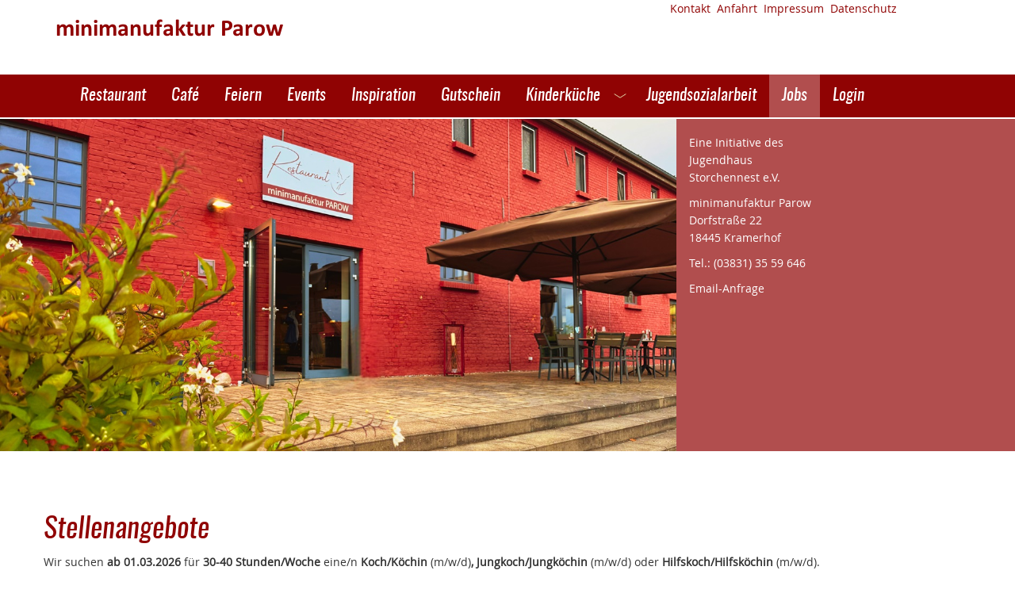

--- FILE ---
content_type: text/html; charset=UTF-8
request_url: https://mmf-parow.de/jobs.html
body_size: 6187
content:
<!DOCTYPE html>
<html lang="de">
<head>
<meta charset="UTF-8">
<title>Jobs - Minimanufaktur Parow</title>
<base href="https://mmf-parow.de/">
<meta name="robots" content="index,follow">
<meta name="description" content="">
<meta name="generator" content="Contao Open Source CMS">
<link rel="stylesheet" href="assets/css/mmenu.css,colorbox.min.css-ecf37b88.css"><script src="assets/js/jquery.min.js,mmenu.js-c0f9e9e8.js"></script><meta name="viewport" content="width=device-width, initial-scale=1.0" />
<!--[if lt IE 9]><script src="assets/html5shiv/js/html5shiv-printshiv.min.js"></script><![endif]-->
<link rel="stylesheet" href="files/mmf-parow/css/bootstrap.css" type="text/css" media="all" />
<link rel="stylesheet" href="files/mmf-parow/css/style.css" type="text/css" media="all" />
<link rel="stylesheet" href="files/mmf-parow/css/superfish.css" type="text/css" media="all" />
<link rel="stylesheet" href="files/mmf-parow/awesome/css/all.css" type="text/css" media="all" />
<link rel="stylesheet" href="files/mmf-parow/css/print.css" type="text/css" media="print" />
<script type="text/javascript" src="files/mmf-parow/js/main.js"></script>
<link rel="shortcut icon" href="favicon.ico" type="image/x-icon"> 
</head>
<body id="top" class="mac chrome blink ch131" itemscope itemtype="http://schema.org/WebPage">
<!-- indexer::stop -->
<header id="header">
<div class="bg-vbe-mv">
<div class="container">
<nav class="nav navbar-default bg-vbe-mv zero-padding justify-content-center">
	<div class="navbar-header col-md-12 col-sm-12 col-xs-12 zero-padding" id="logo-head">
		<div class="col-md-8 col-sm-8 col-xs-8 zero-padding">
		<h2><a href="/">minimanufaktur Parow</a></h2>
		</div>
	<div class="col-md-4 hidden-xs pull-right text-right">
	
<!-- indexer::stop -->
<nav class="mod_navigation navtop block">

  
  <a href="jobs.html#skipNavigation15" class="invisible">Navigation überspringen</a>

  
<ul class="level_1">
            <li class="first"><a href="kontakt.html" title="Kontakt" class="first">Kontakt</a></li>
                <li><a href="anfahrt.html" title="Anfahrt">Anfahrt</a></li>
                <li><a href="impressum.html" title="Impressum">Impressum</a></li>
                <li class="last"><a href="datenschutz.html" title="Datenschutz" class="last">Datenschutz</a></li>
      </ul>

  <span id="skipNavigation15" class="invisible"></span>

</nav>
<!-- indexer::continue -->
	</div>
	<button type="button" class="btn navbar-toggle collapsed visible-xs">
	<div id="navmobile"><a href="#navmobil"> <span class="icon-align-justify"></span></a></div>
	</button>
	</div>
</nav>
</div>
<div class="collapse navbar-collapse row" id="main-nav" data-spy="affix" data-offset-top="110" data-offset-bottom="200">
<div class="container">
<!-- indexer::stop -->
<div class="col-md-12 col-sm-12 col-xs-12">

<!-- indexer::stop -->
<nav class="mod_mmenu" id="navmobil">

  
  
<ul class="level_1">
            <li class="mobilansicht sibling first"><a href="datenschutz.html" title="Datenschutz" class="mobilansicht sibling first">Datenschutz</a></li>
                <li class="sibling"><a href="restaurant.html" title="Restaurant" class="sibling">Restaurant</a></li>
                <li class="wechsel3 menu sibling"><a href="cafe-gaertnerei-am-gutshaus.html" title="Café" class="wechsel3 menu sibling">Café</a></li>
                <li class="wechsel3 menu sibling"><a href="feiern.html" title="Feiern und Catering" class="wechsel3 menu sibling">Feiern</a></li>
                <li class="listen sibling"><a href="veranstaltungen.html" title="Events" class="listen sibling">Events</a></li>
                <li class="sibling"><a href="inspiration.html" title="Inspiration" class="sibling">Inspiration</a></li>
                <li class="sibling"><a href="gutscheine.html" title="Gutschein" class="sibling">Gutschein</a></li>
                <li class="submenu wechsel1 menu sibling"><a href="kindkueche.html" title="Kinderküche" class="submenu wechsel1 menu sibling" aria-haspopup="true">Kinderküche</a>
<ul class="level_2">
            <li class="first last"><a href="speiseplan.html" title="Speiseplan" class="first last">Speiseplan</a></li>
      </ul>
</li>
                <li class="wechsel2 menu sibling"><a href="jugendsozialarbeit.html" title="Jugendsozialarbeit" class="wechsel2 menu sibling">Jugendsozialarbeit</a></li>
                <li class="active"><strong class="active">Jobs</strong></li>
                <li class="sibling"><a href="essensanmeldung.html" title="Login" class="sibling">Login</a></li>
                <li class="mobilansicht sibling"><a href="kontakt.html" title="Kontakt" class="mobilansicht sibling">Kontakt</a></li>
                <li class="mobilansicht sibling"><a href="anfahrt.html" title="Anfahrt" class="mobilansicht sibling">Anfahrt</a></li>
                <li class="mobilansicht sibling last"><a href="impressum.html" title="Impressum" class="mobilansicht sibling last">Impressum</a></li>
      </ul>

</nav>
<!-- indexer::continue -->

<!-- indexer::stop -->
<nav class="mod_navigation navdesk block">

  
  <a href="jobs.html#skipNavigation1" class="invisible">Navigation überspringen</a>

  <ul class="level_1 sf-menu">
            <li class="mobilansicht sibling first"><a href="datenschutz.html" title="Datenschutz" class="mobilansicht sibling first" itemprop="url"><span itemprop="name">Datenschutz</span></a></li>
                <li class="sibling"><a href="restaurant.html" title="Restaurant" class="sibling" itemprop="url"><span itemprop="name">Restaurant</span></a></li>
                <li class="wechsel3 menu sibling"><a href="cafe-gaertnerei-am-gutshaus.html" title="Café" class="wechsel3 menu sibling" itemprop="url"><span itemprop="name">Café</span></a></li>
                <li class="wechsel3 menu sibling"><a href="feiern.html" title="Feiern und Catering" class="wechsel3 menu sibling" itemprop="url"><span itemprop="name">Feiern</span></a></li>
                <li class="listen sibling"><a href="veranstaltungen.html" title="Events" class="listen sibling" itemprop="url"><span itemprop="name">Events</span></a></li>
                <li class="sibling"><a href="inspiration.html" title="Inspiration" class="sibling" itemprop="url"><span itemprop="name">Inspiration</span></a></li>
                <li class="sibling"><a href="gutscheine.html" title="Gutschein" class="sibling" itemprop="url"><span itemprop="name">Gutschein</span></a></li>
                <li class="submenu wechsel1 menu sibling"><a href="kindkueche.html" title="Kinderküche" class="submenu wechsel1 menu sibling" aria-haspopup="true" itemprop="url"><span itemprop="name">Kinderküche</span></a><ul class="level_2 sf-menu">
            <li class="first last"><a href="speiseplan.html" title="Speiseplan" class="first last" itemprop="url"><span itemprop="name">Speiseplan</span></a></li>
      </ul>
</li>
                <li class="wechsel2 menu sibling"><a href="jugendsozialarbeit.html" title="Jugendsozialarbeit" class="wechsel2 menu sibling" itemprop="url"><span itemprop="name">Jugendsozialarbeit</span></a></li>
                <li class="active"><a href="jobs.html" title="Jobs" class="active" itemprop="url"><span itemprop="name">Jobs</span></a></li>
                <li class="sibling"><a href="essensanmeldung.html" title="Login" class="sibling" itemprop="url"><span itemprop="name">Login</span></a></li>
                <li class="mobilansicht sibling"><a href="kontakt.html" title="Kontakt" class="mobilansicht sibling" itemprop="url"><span itemprop="name">Kontakt</span></a></li>
                <li class="mobilansicht sibling"><a href="anfahrt.html" title="Anfahrt" class="mobilansicht sibling" itemprop="url"><span itemprop="name">Anfahrt</span></a></li>
                <li class="mobilansicht sibling last"><a href="impressum.html" title="Impressum" class="mobilansicht sibling last" itemprop="url"><span itemprop="name">Impressum</span></a></li>
      </ul>

  <span id="skipNavigation1" class="invisible"></span>

</nav>
<!-- indexer::continue -->
</div>
<!-- indexer::continue -->
</div>
</div>
</div>
</header>
<div id="content">
	<div id="teaser">
		

  <div class="mod_article block" id="article-119">
    
          
<div class="ce_image col-md-8 col-sm-8 col-xs-12 block">

        
  
  
<figure class="image_container">
  
  

<img src="files/images/kopfbilder/Au%C3%9FenansichtEingang1264x621.jpg" width="1264" height="621" alt="">


  
  </figure>



</div>

<div class="col-md-4 col-sm-4 col-xs-12 bg-gruen logo">
<div class="ce_text first block">

        
  
      <p>Eine Initiative des <br>Jugendhaus <br>Storchennest e.V.</p>  
  
  

</div>

<div class="ce_text block">

        
  
      <p>minimanufaktur Parow<br>Dorfstraße 22<br>18445 Kramerhof</p>
<p>Tel.: (03831) 35 59 646</p>
<p><a href="kontakt.html" target="_blank" rel="noopener">Email-Anfrage</a></p>  
  
  

</div>

</div>    
      </div>

	</div>
	<div class="container padded-top">
		<div class="row">
		

  <div class="mod_article block" id="article-124">
    
          
<h1 class="ce_headline">
  Stellenangebote</h1>

<div class="ce_text block">

        
  
      <p style="text-align: justify;">Wir suchen<strong> ab 01.03.2026</strong> für <strong>30-40 Stunden/Woche</strong> eine/n <strong>Koch/Köchin</strong> (m/w/d)<strong>, Jungkoch/Jungköchin</strong> (m/w/d) oder <strong>Hilfskoch/Hilfsköchin</strong> (m/w/d).</p>
<p style="text-align: justify;">Die minimanukatur Parow ist Teil des <a href="https://www.jugendhaus-storchennest.de/" target="_blank" rel="noopener">Jugendhaus Storchennest e.V.</a> Der Verein ist ein anerkannter freier Träger der Jugendhilfe im Landkreis Vorpommern-Rügen mit ca. 160 Mitarbeiter*innen an unterschiedlichsten Standorten. Politisch und konfessionell unabhängig betreiben wir Kindertagesstätten und Horte, ambulante und stationäre Erziehungshilfen, Schul- und Jugendsozialarbeit und ein Mehrgenerationenhaus. Auch das Jugendgästehaus „Graureiher“ in Nehringen, die minimanufaktur in Parow und das Café &#34;Gärtnerei am Gutshaus&#34; gehören zu unserem umfassenden Portfolio, wodurch die Kernaufgaben unserer pädagogischen Arbeit ideal unterstützt und erweitert werden.</p>
<p style="text-align: justify;">Die minimanufaktur Parow verbindet auf einzigartige Weise mehrere Zweige der Gastronomie. Die Kinderküche der minimanufaktur versorgt hauptsächlich unsere trägereigenen Kindertagesstätten und Horte rund um Stralsund mit gesundem Frühstück, Mittag und Vesper. Wir sind zertifiziert nach dem „Qualitätsstandard für die Verpflegung in Kitas“ der Deutschen Gesellschaft für Ernährung (DGE) und kochen abwechslungsreich, altersgerecht, regional, saisonal und vor allem mit Liebe. Neben der Versorgung der uns anvertrauten Kinder werden hochwertige und kreative á la carte-Gerichte für unsere „erwachsenen“ Kunden im Restaurant zubereitet. Auch Caterings und die Durchführung von Veranstaltungen gehören zu unseren Angeboten. Zudem können im anliegenden Café „Gärtnerei am Gutshaus“ unsere Besucher bei <span style="white-space: pre-wrap;">regionalem Bio-Kaffee, schmackhaftem Kuchen und Kleinigkeiten das wunderschöne Ambiente der Gutshofanlage genießen.</span></p>
<p><strong>Ihre Aufgaben:<br></strong></p>
<ul>
<li><span style="white-space: pre-wrap;">Sicherstellung der Ganztagsversorgung der Kindertagesstätten im Sinne der Richtlinien des Vereins und dem Qualitätsstandard der Deutschen Gesellschaft für Ernährung (DGE)</span></li>
<li>Zubereitung von Speisen für<span style="white-space: pre-wrap;"> die Kinderküche</span>, das á la carte-Restaurant, das Café „Gärtnerei am Gutshaus“ und für interne und externe Caterings</li>
<li>Professionelle und serviceorientierte Bewirtung der Gäste im Restaurant, im Café und bei Veranstaltungen</li>
<li>Mitarbeit bei Planung und Zusammenstellung des Speisenangebots</li>
<li>Organisation und Sicherstellung eines reibungslosen Ablaufs in der Küche</li>
<li>Warenannahme und fachgerechte Lagerung</li>
<li>Umsetzung und Kontrolle der Hygienevorschriften (HACCP) und Sicherheitsbestimmungen</li>
</ul>
<p><strong>Ihr Profil:</strong></p>
<ul>
<li>Wünschenswert ist eine abgeschlossene Ausbildung zum/zur Koch/Köchin oder mindestens Berufserfahrung als (Hilfs-)Koch/Köchin</li>
<li>Selbständige, wirtschaftliche und verantwortungsbewusste Arbeitsweise</li>
<li>Team- und Kooperationsfähigkeit</li>
<li>Dienstleistungsorientierung, Freundlichkeit und gepflegtes Auftreten</li>
<li>Flexibilität und Zuverlässigkeit</li>
<li>Belastbarkeit</li>
<li>Gute Deutschkenntnisse</li>
</ul>
<p><strong>Unser Angebot:</strong></p>
<ul>
<li>Sehr gutes Betriebsklima</li>
<li>Vergütung in Anlehnung an den TVöD</li>
<li dir="ltr"><span style="white-space: pre-wrap;">Zusätzliche Qualifikationszulage bei Studienabschlüssen</span></li>
<li>30 Tage Jahresurlaub</li>
<li>Einbindung in ein multiprofessionelles Team</li>
<li>Fort- und Weiterbildungen <span style="white-space: pre-wrap;">(auch langfristige möglich)</span></li>
<li>Onboarding-Veranstaltungen für neue Mitarbeiter*innen</li>
<li>Betriebliche Altersvorsorge</li>
<li>JobRad</li>
<li>Einrichtung von Arbeitszeitkonten</li>
<li>Freistellung für vereinsehrenamtliche Aktivitäten in der Kinder- und Jugendarbeit</li>
</ul>
<p>Sie sind interessiert?<br>Wir freuen uns Sie kennenzulernen!</p>
<p><strong>Rückfragen und Bewerbungen an</strong></p>
<p>Jugendhaus Storchennest e.V.<br>Personalabteilung<br>Anne Krohn<br>Gartenstraße 2<br>18442 Niepars</p>
<p>Telefon: 038321 66 798<br><a href="&#109;&#97;&#105;&#108;&#116;&#111;&#58;&#112;&#x65;&#114;&#x73;&#111;&#x6E;&#97;&#x6C;&#64;&#x6A;&#117;&#x67;&#101;&#x6E;&#100;&#x68;&#97;&#x75;&#115;&#x2D;&#115;&#x74;&#111;&#x72;&#99;&#x68;&#101;&#x6E;&#110;&#x65;&#115;&#x74;&#46;&#x64;&#101;" target="_blank" rel="noopener">&#112;&#x65;&#114;&#x73;&#111;&#x6E;&#97;&#x6C;&#64;&#x6A;&#117;&#x67;&#101;&#x6E;&#100;&#x68;&#97;&#x75;&#115;&#x2D;&#115;&#x74;&#111;&#x72;&#99;&#x68;&#101;&#x6E;&#110;&#x65;&#115;&#x74;&#46;&#x64;&#101;</a></p>
<p>Bitte bewerben Sie sich bevorzugt über unser <a href="https://www.jugendhaus-storchennest.de/jobs.html" target="_blank" rel="noopener"><strong>Online-Bewerberportal</strong></a>. Dort können Sie alle Anlagen (Lebenslauf, Schul-, Ausbildungs- und Arbeitszeugnisse sowie bei Bedarf ein Motivationsschreiben) hochladen. Eine Registrierung ist nicht notwendig.</p>  
  
  

</div>
    
      </div>

		</div>
	</div>
<footer id="footer">
	<div class="container">
		<div class="row">
		
<div class="ce_text col-md-5 col-sm-6 col-xs-12 block">

            <h2>Adresse</h2>
      
  
  
      
<figure class="image_container float_right">
      <a href="https://www.jugendhaus-storchennest.de" title="Eine Initiative des Jugendhaus Storchennest e.V." target="_blank" rel="noreferrer noopener">
  
  

<img src="assets/images/8/logo_jugendhaus-a31738a4.png" width="150" height="161" alt="Eine Initiative des Jugendhaus Storchennest e.V.">


      </a>
  
  </figure>

  
      <p><strong>minimanufaktur Parow</strong><br>Dorfstraße 22 I 18445 Kramerhof<br>Tel.: (03831) 35 59 646</p>
<p><strong>Café &#34;Gärtnerei am Guthaus&#34;</strong><br>Am Guthaus 8 I 18445 Kramerhof<br>Tel.: (03831) 30 85 618<br>&nbsp;</p>  

</div>

<div class="col-md-3 col-sm-6 col-xs-12">
<!-- indexer::stop -->
<nav class="mod_navigation block">

      <h2>Schnell erreicht</h2>
  
  <a href="jobs.html#skipNavigation14" class="invisible">Navigation überspringen</a>

  
<ul class="level_1">
            <li class="first"><a href="veranstaltungen.html" title="Veranstaltungen und Termine" class="first">Veranstaltungen und Termine</a></li>
                <li class="last"><a href="speiseplan.html" title="Mittagsspeisen Kinderküche" class="last">Mittagsspeisen Kinderküche</a></li>
      </ul>

  <span id="skipNavigation14" class="invisible"></span>

</nav>
<!-- indexer::continue -->

<p>&nbsp;</p>
<!-- indexer::stop -->
<nav class="mod_navigation block">

      <h2>Notwendiges</h2>
  
  <a href="jobs.html#skipNavigation13" class="invisible">Navigation überspringen</a>

  
<ul class="level_1">
            <li class="first"><a href="kontakt.html" title="Kontakt" class="first">Kontakt</a></li>
                <li><a href="anfahrt.html" title="Anfahrt">Anfahrt</a></li>
                <li><a href="impressum.html" title="Impressum">Impressum</a></li>
                <li class="last"><a href="datenschutz.html" title="Datenschutz" class="last">Datenschutz</a></li>
      </ul>

  <span id="skipNavigation13" class="invisible"></span>

</nav>
<!-- indexer::continue -->

</div>
<div class="ce_image col-md-2 col-sm-6 col-xs-12 block">

            <h2>Wir auf ...</h2>
      
  
  
<figure class="image_container">
      <a href="https://www.facebook.com/people/Minimanufaktur-Parow/61563866905610/" title="Minimanufakttur Parow auf Facebook" target="_blank" rel="noreferrer noopener">
  
  

<img src="assets/images/a/facebook-logo-35a49538.svg" width="50" height="71" alt="Minimanufakttur Parow auf Facebook">


      </a>
  
  </figure>



</div>

<div class="ce_hyperlink col-md-2 col-sm-6 col-xs-12 block">

        
  
      <figure class="image_container">
            <a href="https://www.dge.de/" title="www.dge.de" class="hyperlink_img" target="_blank" rel="noreferrer noopener">

<img src="assets/images/2/dge_logo-a4365668.jpg" width="170" height="239" alt="">

</a>
                </figure>
  

</div>

<div class="col-md-12 col-sm-12 col-xs-12">
<iframe frameborder="0" scrolling="no" marginheight="0" marginwidth="0" src="https://www.openstreetmap.org/export/embed.html?bbox=13.049869537353517%2C54.34102307382429%2C13.094415664672853%2C54.36663343487894&amp;layer=mapnik&amp;marker=54.35383024965635%2C13.072142601013184" style="height: 300px; width: 100%;"></iframe><br/><small><a href="https://www.openstreetmap.org/?mlat=54.3538&amp;mlon=13.0721#map=15/54.3538/13.0721">Größere Karte anzeigen</a></small>
</div>  

<a href="#top">
<div class="nach_oben_link"><i class="fas fa-chevron-circle-up"></i></div>
</a>		</div>
		<div class="row">
		<div class="col-md-12 copyright"><p>&copy; Copyright 2020 Jugendhaus Storchennest e.V.</p></div>
		</div>
	</div>
</footer>

<script src="assets/colorbox/js/colorbox.min.js?v=1.6.4.2"></script>
<script>
  jQuery(function($) {
    $('a[data-lightbox]').map(function() {
      $(this).colorbox({
        // Put custom options here
        loop: false,
        rel: $(this).attr('data-lightbox'),
        maxWidth: '95%',
        maxHeight: '95%'
      });
    });
  });
</script>
<script>
    document.addEventListener(
        "DOMContentLoaded", function () {
            const menu = document.querySelector('#navmobil');
            if (null !== menu && 0 === menu.querySelectorAll('li.active').length) {
                const trails = menu.querySelectorAll('li.trail');
                if (0 < trails.length) {
                    trails.item(trails.length - 1).classList.add('active');
                }
            }
            new Mmenu('#navmobil', {"navbar":{"title":"Men\u00fc"},"offCanvas":{"position":"left-front"},"theme":"black","counters":{"add":true}}, {"classNames":{"selected":"active"}});
        }
    );
</script>

<script type="text/javascript" src="files/mmf-parow/js/hoverIntent.js"></script>
<script type="text/javascript" src="files/mmf-parow/js/superfish.js"></script>
<script type="text/javascript" src="files/mmf-parow/js/bootstrap.min.js"></script>
<script type="text/javascript">
// Superfish
  jQuery(document).ready(function(){
    jQuery('ul.sf-menu').superfish();
  });
// Header Menue
jQuery(document).ready(function($) {
        var stickyHeaderTop = 35;
        $(window).scroll(function(){
            if( $(window).scrollTop() > stickyHeaderTop ) {
            $('#header').addClass("sticky-menu");
            } else {
            $('#header').removeClass("sticky-menu");
            }
        });
});
$('a.scroll').on('click', function(e){
    var href = $(this).attr('href');
    $('html, body').animate({
        scrollTop:$(href).offset().top
    },800);
    e.preventDefault();
});
// Scroll to Top
$(document).ready(function() {
  $('div.nach_oben_link').hide();
  $(window).scroll(function(){
    var value = 200;
    var scrolling = $(window).scrollTop();
    if (scrolling > value) {
      $('div.nach_oben_link').fadeIn();
    } else {
      $('div.nach_oben_link').fadeOut();
    }
  });
  $('div.nach_oben_link').click(function(){
    $('html, body').animate({scrollTop:'0px'}, 1000);
    return false;
  });
});
// Iframe mobil
function iFrameHeight() {
	var h = 0;
	if (!document.all) {
		h = document.getElementById('blockrandom').contentDocument.height;
		document.getElementById('blockrandom').style.height = h + 60 + 'px';
	} else if (document.all) {
		h = document.frames('blockrandom').document.body.scrollHeight;
		document.all.blockrandom.style.height = h + 20 + 'px';
	}
}
</script>
<script type="application/ld+json">
{
    "@context": "https:\/\/schema.org",
    "@graph": [
        {
            "@type": "WebPage"
        },
        {
            "@id": "#\/schema\/image\/3d8623dc-720a-11ef-825b-ac1f6bd35226",
            "@type": "ImageObject",
            "contentUrl": "\/files\/images\/kopfbilder\/Au%C3%9FenansichtEingang1264x621.jpg"
        }
    ]
}
</script>
<script type="application/ld+json">
{
    "@context": "https:\/\/schema.contao.org",
    "@graph": [
        {
            "@type": "Page",
            "fePreview": false,
            "groups": [],
            "noSearch": false,
            "pageId": 77,
            "protected": false,
            "title": "Jobs"
        }
    ]
}
</script></body>
</html>

--- FILE ---
content_type: text/css
request_url: https://mmf-parow.de/files/mmf-parow/css/style.css
body_size: 6290
content:
@charset "utf-8";

/*			Fonts			*/
@font-face {
    font-family: 'open_sansregular';
    src: url('../fonts/OpenSans-Regular-webfont.eot');
    src: url('../fonts/OpenSans-Regular-webfont.eot?#iefix') format('embedded-opentype'),
         url('../fonts/OpenSans-Regular-webfont.woff2') format('woff2'),
         url('../fonts/OpenSans-Regular-webfont.woff') format('woff'),
         url('../fonts/OpenSans-Regular-webfont.ttf') format('truetype'),
         url('../fonts/OpenSans-Regular-webfont.svg#open_sansregular') format('svg');
    font-weight: normal;
    font-style: normal;
}
@font-face {
    font-family: 'oswald_regularregular';
    src: url('../fonts/oswald-regular-webfont.eot');
    src: url('../fonts/oswald-regular-webfont.eot?#iefix') format('embedded-opentype'),
         url('../fonts/oswald-regular-webfont.woff2') format('woff2'),
         url('../fonts/oswald-regular-webfont.woff') format('woff'),
         url('../fonts/oswald-regular-webfont.ttf') format('truetype'),
         url('../fonts/oswald-regular-webfont.svg#oswald_regularregular') format('svg');
    font-weight: normal;
    font-style: normal;
}
@font-face {
    font-family: 'oswaldregular';
    src: url('../fonts/oswald-regularitalic-webfont.eot');
    src: url('../fonts/oswald-regularitalic-webfont.eot?#iefix') format('embedded-opentype'),
         url('../fonts/oswald-regularitalic-webfont.woff2') format('woff2'),
         url('../fonts/oswald-regularitalic-webfont.woff') format('woff'),
         url('../fonts/oswald-regularitalic-webfont.ttf') format('truetype'),
         url('../fonts/oswald-regularitalic-webfont.svg#oswaldregular') format('svg');
    font-weight: normal;
    font-style: normal;
}
@font-face {
  font-family: "QuaySansITCStd-BlackItalic";
  src: url("../fonts/QuaySansITCStdBlackItalic.eot"); /* IE9 Compat Modes */
  src: url("../fonts/QuaySansITCStdBlackItalic.eot?#iefix") format("embedded-opentype"), /* IE6-IE8 */
    url("../fonts/QuaySansITCStdBlackItalic.otf") format("opentype"), /* Open Type Font */
    url("../fonts/QuaySansITCStdBlackItalic.svg") format("svg"), /* Legacy iOS */
    url("../fonts/QuaySansITCStdBlackItalic.ttf") format("truetype"), /* Safari, Android, iOS */
    url("../fonts/QuaySansITCStdBlackItalic.woff") format("woff"), /* Modern Browsers */
    url("../fonts/QuaySansITCStdBlackItalic.woff2") format("woff2"); /* Modern Browsers */
  font-weight: normal;
  font-style: normal;
}
/* font converted using font-converter.net. thank you! */
@font-face {
  font-family: "Calibri-Bold";
  src: url("../fonts/calibrib.eot"); /* IE9 Compat Modes */
  src: url("../fonts/calibrib.eot?#iefix") format("embedded-opentype"), /* IE6-IE8 */
    url("../fonts/calibrib.otf") format("opentype"), /* Open Type Font */
    url("../fonts/calibrib.svg") format("svg"), /* Legacy iOS */
    url("../fonts/calibrib.ttf") format("truetype"), /* Safari, Android, iOS */
    url("../fonts/calibrib.woff") format("woff"), /* Modern Browsers */
    url("../fonts/calibrib.woff2") format("woff2"); /* Modern Browsers */
  font-weight: normal;
  font-style: normal;
}
/* Clear Floated Elements */
.clear {clear:both;display:block;overflow:hidden;visibility:hidden;width:0;height:0;}
.clear:after, .ce_text:after {clear:both;content:' ';display:block;font-size:0;
line-height:0;visibility:hidden;width:0;height:0;}
* html .clear {height:1%;}
.invisible {display: inline;left: -1000px;overflow: hidden;position: absolute;top: -1000px;}
#content .mod_subscribe label.invisible {display:none;}
a.invisible {display:none;}
.image_container.float_right {float:right;margin-left:16px;position: relative;
display: inline-block;}
.image_container.float_left {float:left;margin-right:16px;margin-left: 2px;
position: relative;display: inline-block;}
.image_container.float_above, .image_container.float_below {display: flex;align-items: center;justify-content: left;width: auto;}
#content .image_container.float_above img, #content .image_container.float_below img {width: auto;}
.mod_article {width:100%;}
body {background-color:#FFF;color:#535353;}

iframe {margin: 0;padding: 0;border: 0;font-size: 100%;font: inherit;vertical-align: baseline;}

.view-fifth img {transition: all 0.3s ease-in-out; }
.view-fifth .mask {transform: translateY(-100%);opacity: 1;transition: all 0.4s ease-in-out; width: 80%;margin-left: 16px;
padding:16px;border:1px solid #900303;
}
.view-fifth .mask p{opacity: 0;transition: all 0.2s linear;}
.view-fifth:hover .mask {transform: translateY(0%);}
.view-fifth:hover img {transform: translateY(100%);transition-delay: 0.1s;}
.view-fifth:hover p{opacity: 1;transition-delay: 0.4s;}
.mask {position: absolute;overflow: hidden;top: 0;left: 0}
.view h2 {text-transform: uppercase;color: #fff;text-align: center;
position: relative;font-size: 17px;padding: 10px;background: rgba(0, 0, 0, 0.8);
margin: 20px 0 0 0}

h1,h2,h3,h4,h5,h6, h2 a {font-family: 'oswaldregular', serif;}
h1,h2,h3,h4,h5,h6 {color: #900303;}
h2 {font-size:30px;margin-bottom:40px;}
#logo-head h2 a {font-size:30px;margin-bottom:40px;font-family: "Calibri-Bold";color:#900303;}

p {font-family:'open_sansregular', sans-serif !important;
font-size:14px;line-height:1.6em;color:#333;}
a, table th {font-family: 'open_sansregular', serif;}

table td  {font-family:'open_sansregular', sans-serif !important;
font-size:14px;line-height:1.6em;color:#333;}
table {width:100%;border-collapse:collapse;margin-bottom:24px;}
table th,table td {padding:6px 0;line-height: 1.5em;vertical-align: top;}
table th {font-weight:600;text-align:left;}
th *:first-child,td *:first-child {margin-top: 0;}
thead th {text-align: left;color: #000;border-bottom: 1px #000 solid;}
tbody th, td {text-align: left;border-top: 1px solid #ccc;}
tbody tr:hover th,tbody tr:hover td {background: #abd1d1;}
tfoot {border-top: 4px solid #ccc;}
table.preisliste th {display:none;}

fieldset {border:#EEE 0 solid;padding:0;}
input[type="text"], input[type="password"], input[type="tel"], input[type="email"]
, textarea, select,input[type="search"],input[type="number"] {padding:1.5%;font-size:13px;
box-shadow:inset 1px 1px 5px rgba(0, 0, 0, .05);background:#FCFCFC;
border:#444 1px solid;color:#999;font-family:"Droid Sans", sans-serif;}
input[type="text"]:focus,input[type="password"]:focus,textarea:focus,input[type="number"]:focus {
background:#FFF;border:#999 1px solid;color:#333;outline: none;}
#content input[type="checkbox"] {width: 5%;}
textarea {font-size:15px;}
button[type=submit],input[type=submit],input[type=reset],input[type=button] {padding:4px 15px;
border-radius:5px;box-shadow:0 0 5px rgba(0, 0, 0, .1);background:#900303;color:#FFF;
border:none;font-family:"GillSans", sans-serif;font-size:16px;width: auto;}
button[type=submit]:hover, input[type=submit]:hover,input[type=reset]:hover,input[type=button]:hover {
color:#CCC;}
button[type=submit]:focus,input[type=submit]:focus,input[type=reset]:focus,input[type=button]:focus {color:#CCC;}
#content label, #content legend {display: block;float: left;position: relative;width: 35%;font-size: 14px;border-bottom: 0 solid #e5e5e5;font-weight: normal;}
#footer label {display:none;}
#footer input {width: 100% !important;}
#footer .mod_login .widget {margin-bottom:4px;}
#content .checkbox_container label {width: 98%;}
#container .mod_login label {width: 38%;}
#container .mod_login .text {width: 74.4%;display: inline-block;}
#content input, #content textarea {width: 60%;margin: 4px 0;}
#content span.captcha_text {font-weight: normal;font-size: 1em;float: left;}
#content .captcha_text {margin-left: 0;}
.captcha_text {display: flex;height: 3em;margin-left: 35%;}
#content input.captcha {width: 48px;margin-left: 16px;}
#content .einzug label {padding-left: 32px;}
/* Chrome, Safari, Edge, Opera */
input::-webkit-outer-spin-button,
input::-webkit-inner-spin-button {
  -webkit-appearance: none;
  margin: 0;
}
/* Firefox */
input[type=number] {
  -moz-appearance: textfield;
}

.buttoncont {
    height: 50px;
    position: relative;
}
.vertical-center {
    margin: 0;
    position: absolute;
    top: 50%;
    left: 50%;
    transform: translate(-50%, -50%);
}
button.reserv, a.button, button.submit {background-color:#900303;border: 0 solid #FFF;padding:8px;border-radius:5px;}
button.reserv a, a.button, a.button .count, button.submit {color:#FFF;}

.checkout_elements {position: relative; overflow: visible; float: left; margin-right: 16px;width: 100%;}
.mod_subscribe .widget-submit {float: none;}
.checkout_steps {margin-bottom:64px;}
.checkout_steps ul {list-style: none !important; padding: 0;}
.checkout_steps li {background: rgba(144,3,3,1); transition: background .2s;
float: left; position: relative; margin: 0 16px 0 0; padding: 8px; list-style: none;}
.checkout_steps li.step.done {color: #FFFFFF; background-color: #900303;}
.checkout_steps li.step.active {color: #FFFFFF; background-color: #b14e4e;}
.checkout_steps li.step {color: #FFFFFF; background-color: #ddb3b3;}
.checkout_steps li.step a {color: #FFFFFF;}
/*.formbody .widget {display: flex;}*/
#shipment_address {width: 100%;}
#content .checkout_section legend, #content .checkout_section .radio_option {width: 50%;}
#content .checkout_section .radio_option {float:left;}
#content .checkout_section .radio_option input {width: 20%;float:left;}
#content .checkout_section .radio_option label {width: 80%;}
fieldset.radio_container {width: 100%;}
.radio_option .radio_label {width: 100%;}
.label h3 {text-align:left;}

ul li {font-family:'open_sansregular', sans-serif !important;
font-size:14px;line-height:1.6em;color:#333;}

a {font-weight:400;font-size:14px;color:#900303;
transition: .1s ease-in;outline:0 !important;}
a:hover {color:#999999;text-decoration:none;}

em,i {font-weight:600;}

hr {position:relative;display:block;width:100%;
height:1px;background:rgba(0,0,0,.12);
border:0;margin:20px 0 20px !important;}

::-moz-selection {color: #900303;background: #FFF;}

::selection {color: #900303;background: #FFF;}

.ce_gallery {margin: 16px 0;padding: 5px 0;
display: inline-block;}
.ce_gallery ul {display: inline;list-style: outside none none;padding: 0 !important;}
.ce_gallery ul li {float: left;list-style: outside none none;
margin-left: 4px;margin-bottom: 4px;padding: 0;}

/* Produktkatalog */
.mod_product_list .product_list {width: 32%; float: left;position: relative;padding-left: 16px;}
.mod_product_reader .product_list {width: 100%;}
.products {display:block; overflow:hidden; position: relative;}
.product_container h2 a {font-size:30px;margin-bottom:40px;}
.product_container .more a{padding:4px 15px;
border-radius:5px;box-shadow:0 0 5px rgba(0, 0, 0, .1);background:#900303;color:#FFF;
border:none;font-family:"GillSans", sans-serif;font-size:16px;width: auto;}
.product_container .more a:hover {color:#cccccc;}
.mod_product_cart .widget-submit {width: auto; float: left; padding-right: 16px;}

.mod_product_reader .product_container {width: 100%;}
.mod_product_reader figure {margin: 0; margin-right: 16px; width: 100%; float: left;}
.mod_product_booking {padding-top:160px;}
.product_category {display:none;}
.cart_weight, .cart_anr {display:none;}

#content .mod_product_registration legend, #content .mod_product_registration_guest legend {width: 100%;}
#content .mod_product_registration .widget-checkbox legend, #content .mod_product_registration_guest .widget-checkbox legend {display:none;}
#content .mod_product_registration .widget-checkbox, #content .mod_product_registration_guest .widget-checkbox {padding-top:16px;}
#content .mod_product_registration .widget-checkbox fieldset, #content .mod_product_registration_guest .widget-checkbox fieldset {width: 100%;}

/*   Termine   */
.mod_eventlist, .mod_eventreader {padding:16px;}
.place {margin-top: -36px;}
.place .fas {font-size: .88em;font-weight: 600;}
.time {float: right;}
.termine .info {float: left;width: 120px;font-size: 18px;
color: #092F56;background-color:#F6F6F6;padding: 2px;
text-align:left;margin-bottom: 27px;}
.termine .teaser {width: 86%;margin-left: 130px;padding-left:8px;}
.termine .teaser :after {clear:both;content:' ';display:block;font-size:0;
line-height:0;visibility:hidden;width:0;height:0;}
.event.layout_full:after {clear:both;content:' ';display:block;font-size:0;
line-height:0;visibility:hidden;width:0;height:0;}
.event.layout_full p.recurring {display:none;}

.event.layout_full .place {margin-top: 0;padding: 8px 16px 8px 0;}
#termine {border: solid 1px #900303;}
.listen #termine {border: solid 0 #900303;}
#termine .info {float: left;width: 60px;;font-size: 18px;
color: #333;background-color:#FFF;padding: 2px;
text-align:left;margin-bottom: 8px;}
#termine .teaser {/*width: 86%;*/margin-left: 80px;padding-left:8px;margin-bottom:16px;}
#termine .teaser :after {clear:both;content:' ';display:block;font-size:0;
line-height:0;visibility:hidden;width:0;height:0;}
#termine .teaser .place {font-size: .88em;margin-top: -27px;}

/* Saisonkalender */

.gemuse-monatsliste ul {columns: 2; margin: 0; padding-left: 1.2em;}
.gemuse-monatsliste li {color: #a0011b;font-weight: bold; margin-bottom: 0.4em;}
.gemuse-monatsliste b {color: #a0011b;  font-size: 1.12em;}

/* ####### CSS Hilfsklassen ####### */

.text-big {font-size:1.3em;}
.text-normal {text-transform:none;font-family:'open_sansregular', sans-serif;}
.text-small {font-size:0.88em;}
.text-left {text-align:left;}
.text-center {text-align:center;}
.text-right {text-align:right;}
.serif, #boxes-overview p.serif {font-family: 'open_sansregular', serif !important;}
.bg-clear {background:transparent;}
.bg-white {background:#fff;}
.bg-grau {background:#F6F6F6;margin:4px;padding:8px;}
.bg-gruen {background:#B14E4E;}
.bg-blau {background: rgba(9,47,86,0.8);margin:4px;padding:8px;}
.bg-blau p,.bg-blau a,.bg-blau h4 {color:#FFF;}

.full-width {width:100%;
	padding:20px;
	text-align:center;}
.btn.full-width {background:transparent;
	border:1px solid #2d3e15;
	text-align:center;}
.zero-padding {
	padding-left:0 ;
	padding-right:0;
}
.btn{border-radius:0 !important;background:#FFF !important;
color:#FFFFFF;font-size:18px;margin:20px 0;padding:10px;}

.icon {
	width:30px;
	height:30px;
	display:inline-block;
	float:left;
	margin-right:10px;
	background:#900303;
	padding:5px;
	border-radius:40px;
}
a.icon-big {
	width:50px;
	height:50px;
	display:inline-block;
	margin-right:10px;
	background:transparent;
	border:1px solid #900303;
	padding:5px;
	margin:30px 0px 0 10px;
	border-radius:40px;
	text-align:center !important;
}
a.icon-big:hover {
	background-color:#900303;
}
.spacer-icon {
	position:relative;
	width:60px;
	height:60px;
	margin:-50px auto 0;
	display:block;
	background:#fffcf2;
	text-align:center;
	border-radius:60px;
}
.padded-top {padding-top:60px;}

/* ####### CSS spezifisch ####### */
#header {display:block;background: #FFF;}
.vbe-header {
	display:block;
	background:rgba(255,255,255,1) !important;
	min-height:60px;
	overflow:hidden;
}

#content .logo img {
    width: 160px;
    display: block;
    height: auto;
    margin-top: 2px;z-index: 2147483647;
}

.container ol {
    list-style: decimal !important;
    margin: auto;
    padding: auto;
}
.container ul {
    list-style: disc !important;
    margin: auto;
    padding: 16px;
}
img.float_left {float:left; margin-right:16px;}

.desktop {display:block;}
.fa-stack-2x { font-size: 0.5em; }

.navtop ul, .mod_navigation ul {list-style: none !important;padding:0;}
.navtop li ul {font-family:'open_sansregular', sans-serif !important;
width:100%;list-style: none !important;float: right;position: relative;}
.navtop li a {font-family:'open_sansregular', sans-serif !important;}
.navtop li {float: left;position: relative;padding-right:8px;}
.mobilansicht {display:none;}
.navbar-nav {float: left;}
#main-nav  #jaddatz-nav {
	position:relative;
	max-width:1170px;
	margin:0 auto;
	left:-15px;
	right:0;
}
.navbar-default {background-color: transparent;
border-color: transparent;
}
.sticky-menu {position: fixed !important;top: 0;z-index: 1000 !important;
width: 100% !important;height: 168px;}

#main-nav {
	z-index:10000;
	margin:0;
	padding:0;
	top: auto !important;
	position: relative !important;
	background-color:#900303;
}
#main-nav li a {
	font-size:21px;
	color:#edc15e;
	color:#b14e4e;
	color:#FFFFFF;
	padding-left:16px;
	padding-right:16px;
}
#main-nav li a.has-subnav, #main-nav li a.sf-with-ul, 
#main-nav li a.sf-with-ul.active {
	padding-right:2em;
	background-image:url(../img/arrow-down.png);
	background-position:95% center;
	background-repeat:no-repeat;
	background-size:20px auto;
}
#main-nav li a:hover, #main-nav li a:focus, #main-nav li a:active {
	background-color:#900303;
	color:#FFFFFF;
}
#main-nav li a.active, #main-nav li a.forward, #main-nav li a.trail {
	color:#FFFFFF;
	background-color:#b14e4e;
}
#main-nav li ul {
	width:auto;min-width: 12em;
	background:#900303;
	color:#FFFFFF ;
	padding:0;
}
#main-nav li ul li a {
	padding:7px 15px;
	font-size:17px;
	color:#FFF;
	border-top:1px solid rgba(238,127,1,.4);
}
#main-nav li ul li a.active {
	color:#FFFFFF;
	background-color:#b14e4e;
}
#main-nav li ul li a:hover {
	background-color: #b14e4e;
}

#navmobil, .navmobil {display:none;}
#access {padding:0;background:rgba(144,3,3,1);overflow: hidden;display:inline;
position: relative;z-index: 1;width: 1170px;margin: 0 auto;}
.navdesk a {font-size: 21px;font-family:"oswaldregular";}

.widget {
/*	padding:15px 25px 25px 25px;
	margin:40px 0;
	background:#e3d8a9;*/
}
#teaser {max-height:600px;overflow:hidden;border-top:2px solid #FFF;background:#B14E4E;}
#teaser img{width:100%;margin-top:0;display: block;height: auto;}
#content img{width:100%;margin-top:0;display: block;height: auto;}
#teaser .col-md-8 , #teaser .col-sm-8, #teaser .col-xs-12 {padding-left:0;}
#teaser .col-md-4 , #teaser .col-sm-4, #teaser .col-xs-12 {padding-right:0;}
#teaser p, #teaser h3 {color:#FFF; padding:0 16px;}
#teaser h3 {/*padding-top:28px;*/ padding: 0;}
#teaser .bg-gruen a {color:#FFF;}
#teaser .ce_text.first {padding-top:19px;}

.row {
display: flex;
flex-wrap: wrap;
margin-right: -15px;
margin-left: -15px;
}

.site-title {
	margin-top:-140px;
	display:inline-block;
	padding:20px;
	background:#eaeef8 !important;
}
#boxes-overview {
	margin-top:-100px;
	margin-bottom:60px;
}
#boxes-overview a .preview-icon{
	position:absolute;
	top:20px;
	right:40px;
	width:40px;
	height:40px;
	background: #2d3e15;
	border-radius:200px;
	transition: .5s ease-in;
	z-index:2;
}
#boxes-overview a:hover .preview-icon{
	transform: rotateY(360deg);
}
#boxes-overview p{
	display:block;
	font-size:24px;
	text-align:center;
	text-transform:uppercase;
	background:#2d3e15;
	color: #FFFFFF !important;
	padding:10px 0;
	border-top:1px solid #900303;
	overflow:hidden;
	transition: .1s ease-in;
}
#boxes-overview a:hover p{
	background:#900303;
	color: #e9be07;
}
#boxes-overview a img{
	transition: .1s ease-in;
}
#boxes-overview a:hover img{
	transform:scale(1.05);
}
.table-heading {
	padding:10px;
	background:#eaeef8 !important;
	margin-bottom:20px;
	opacity:.7;
}
ul {
	list-style:none;
	margin:0;
	padding:0;
}
.ref_wrap img {padding-bottom:6px;padding-right: 3px;}
#footer {
	padding:40px 0;margin-top: 16px;
	background:#FFF;
	border-top:solid 1px #cccccc;
	box-shadow: inset 0px 10px 5px 0px rgba(51,51,51,0.1);
}
#footer img{width:auto;margin-top:0;display: block;height: auto;}

#footer h4 {
	font-size: 24px;
	color:#333;
	margin-bottom:20px;
}
#footer p, #footer a {
	font-family:'open_sansregular', sans-serif !important;
	font-size:14px;
	color:#333;
	text-transform:none;
}
#footer .copyright > p {
	margin-top:20px;
	color:#333;
	border-top:1px solid rgba(0,0,0,.1);
	padding:20px 0;
	font-size:0.9em !important;
	text-align:right;
}
#footer .copyright > p img{
	max-width:200px;
}
#nav-toggle {
	background:transparent;
	width:80px;
	height:80px;
	padding:0;
	border:0;
}

#sponsoren {
    border: 1px solid #e6e6e6;
    margin: 16px;
    padding: 8px;
    display: block;
    overflow: hidden;
    position: relative;
}
#sponsoren h4 {margin:0;}
#sponsoren .ce_gallery {margin: 0;padding: 0;}

/* Toplink */
#footer .nach_oben_link{position:fixed;bottom:93px;right:33px;z-index:15;opacity:0.9}
#footer a .nach_oben_link .fas {color:#900303;background-color:transparent;height:40px;width:40px;display:block;font-size:4.8em;text-align:center;text-decoration:none}
#footer a:hover .nach_oben_link,
#footer a:focus .nach_oben_link{text-decoration:none;}
#footer a:hover .nach_oben_link .fas {color:#999999;}
#footer .nach_oben_link a:before{font-family:'Font Awesome 5 Free';content:" \f139";}
#footer h2 {color:#535353;font-size:24px;margin-bottom:16px;margin-top:0;
font-family: 'oswaldregular';}

.modal-content {
	background:transparent !important;
	border-radius:0 !important;
	box-shadow:none !important;
}
.preview_pics_wrap {
width:760px;
height:120px;
float:left;
overflow:hidden;
margin:0 0 10px 0;
}
.preview_pics {
padding:10px;
float:left;
}
.fas, .far {font-weight: 600;font-size: 6.5em;color:#900303;line-height: 1;display: inline-block;}
.fas:hover, .far:hover {color:#B1B3B4;}

.rahmen {border: 1px solid #900303;padding: 16px;}
.rahmen h2, .rahmen h2 a {margin-bottom: 16px;margin-top: 0;font-size:24px;}
.rahmen {margin-bottom:32px;}
.termin .fas.fa-caret-right {font-size: 1.6em;font-weight: 600;}
.termin {text-align:right;}

/* Accordion */
.ce_accordion {margin-top:2px;}
.toggler {background: #f6f6f6  url("../img/ui_icon_toggel.png") 10px 16px no-repeat;
border: 1px solid #999;color: #900303;font-weight: bold;line-height: 1.62em;font-size: 18px;
border-radius: 4px;padding: 0.5em 0.5em 0.5em 2.2em;cursor:pointer;}
.toggler.active {
background: #F2F2F2 url("../img/ui_icon_toggel_active.png") 10px 12px no-repeat;padding: 0.5em 0.5em 0.5em 2.2em;border-radius: 4px 4px 0 0;
border: 1px solid #999;color: #900303;font-weight: bold;}
.accordion {overflow: auto;padding: 1em;
border-bottom-right-radius: 4px;border-bottom-left-radius: 4px;
border-width: 1px;border-color:#999;border-top-style:none;border-right-style:solid;
border-bottom-style:solid;border-left-style:solid;}
.accordion[aria-hidden=false] {border-bottom: 1px solid #999 !important;}
.ce_accordionSingle.ce_text, .ce_accordionStart {margin-bottom:16px;}
.ce_accordion.ce_text ul + p {margin-top:16px;}


@media screen and (max-width: 1100px){

}

@media screen and (max-width: 992px){
	#main-nav li a {font-size:14px;}
	.site-title {font-size:24px;}
	#content .image_container.float_above img, #content .image_container.float_below img {width: 100%;}
}

@media screen and (max-width: 767px){
	img#logo {width:100%;height:auto;margin-top:10px;}
	#phone-btn img.icon{width:50px;height:50px;}
	.phone {margin:0 -15px 0 0;}
	#main-nav {width:100%;margin:0;float:none !important;}
	#jaddatz-nav {float:none !important;}
	#content .image_container.float_above img, #content .image_container.float_below img {width: 100%;}

/* Force table to not be like tables anymore */
	table, thead, tbody, th, td, tr { display: block; }
	/* Hide table headers (but not display: none;, for accessibility) */
	thead { position: absolute;top: -9999px;left: -9999px;}
	tr { border: 1px solid #ccc; margin-bottom: 20px;}
	td { /* Behave  like a "row" */border: none;
	/*border-bottom: 1px solid #eee; */position: relative;}
	td:before { /* Label the data */content: attr(data-title);
	display: inline-block;width: 35%; padding-right: 10px; white-space: nowrap;}
	td {padding-left: 45%;}
	td:before {width: 40%;}
	td:first-child {font-weight:bold;}
		td:first-child:before {font-weight:normal;}
	.mobilansicht {display:block;}
	#header {display: block;background: #FFF;position: relative;
	overflow: visible;}
	.text-welcome {font-size: 2.4em;}
	.text-small {font-size: 0.6em;}
	.text-yellow {margin-left: 2px;}
	#content {margin-top: 0;padding: 0;display: block;
	overflow: visible;position: relative;}
	#teaser h2 {top: 20px;}
	.padded-top {padding-top: 50px;}
	#teaser img {margin-top: 0;}
	#teaser h2.teaser-headline {font-size: 22px;left: auto;top: 70px;}
	#footer img {max-width: 119px;}
	#main-nav {display:none;}
	.navbar-default .navbar-toggle {border-color: transparent;}
	#navmobil {display: flex;margin: 0;}
	#navmobile {display: flex;margin: 0 19px 0 0;}
	#navmobile a {font-size: 14px;padding: 2px 0 2px 15px; margin: 0 0 0 -14px; 
	color: #EE7F01;text-decoration:none;font-weight: bold;}
	#access {margin-bottom: 5px;float: right;padding:0;box-shadow:none;width: 100%;margin-top: 0;}
	#access .mod_navigation.block {display: none;}
/* All the following are for the div.menu-icon (pure CSS) */
	.icon-align-justify {font-size: 30px; /*icon size*/display: block;
	position: relative;	width: 36px;height: 34px;text-align: center;cursor: pointer;
	background-color: transparent;border-radius: 3px;margin-bottom:6px;}
	.icon-align-justify::before {border-bottom: 0.25em solid #900303;
	border-top: 0.65em double #900303;box-sizing: content-box;content: "";
	height: 0.25em;left: 4px;position: absolute;top: 0.25em;width: 1.5em;}

	#header .col-xs-4 {width: 34.33333333%;}
	.image_container.float_right,
	.image_container.float_left {float:none;}
	#teaser h3 {padding-top: 16px;}
	.logo {top: 420px;left: 44%;float: right;}
	.logo img {width: 240px;height: 169px;}
	li.mm-listitem .active, li.mm-listitem .forward {padding: 12px 12px 12px 22px;}
	.logo {top: 0;left: 20%;}
	.mm-menu_position-bottom.mm-menu_opened, .mm-menu_position-front.mm-menu_opened, .mm-menu_position-top.mm-menu_opened {
    z-index: 2000;}
    .sticky-menu {height: 100px;}
    #teaser .image_container.float_right {float: right;}
	.logo {left:16px;}
	#content .logo img {width: 100px;margin-right: 20px;}
	.iframe {overflow:scroll !important;}
	#teaser h3 {padding-top: 0px;margin-top: 0px;}
	.mod_product_list .product_list {width: 100%; float: none;}
	.mod_product_cartlink{padding-top:16px;}
	.cart_table table {display: revert;}
}


--- FILE ---
content_type: text/css
request_url: https://mmf-parow.de/files/mmf-parow/css/superfish.css
body_size: 789
content:
/*** ESSENTIAL STYLES ***/
.sf-menu, .sf-menu * {
	margin: 0;
	padding: 0;
	list-style: none;
}
.sf-menu li {
	position: relative;
}
.sf-menu ul {
	position: absolute;
	display: none;
	top: 100%;
	left: 0;
	z-index: 99;
}
.sf-menu > li {
	float: left;
}
.sf-menu > li li {
    float: none;
}
.sf-menu li:hover > ul,
.sf-menu li.sfHover > ul {
	display: block;
}

.sf-menu a {
	display: block;
	position: relative;
}
.sf-menu ul ul {
	top: 0;
	left: 100%;
}

/*** DEMO SKIN ***/
.sf-menu {
	float: left;
	/*margin-bottom: 1em;*/
}
.sf-menu ul {
	box-shadow: 2px 2px 6px rgba(0,0,0,.2);
	background:rgba(144,3,3,1);
	transition: background .2s;
	width: 100%;
	/*min-width: 12em;  allow long menu items to determine submenu width */
	/**width: 12em;  no auto sub width for IE7, see white-space comment below */
}
.sf-menu a {
	padding: .75em 1em;
	text-decoration: none;
	/*zoom: 1;  IE7 */
}
.sf-menu a {
	color: #13a;
}
.sf-menu li {
	background:rgba(144,3,3,1);
	white-space: nowrap; /* no need for Supersubs plugin */
	*white-space: normal; /* ...unless you support IE7 (let it wrap) */
	transition: background .2s;
}
.sf-menu ul li {
background:rgba(144,3,3,1);
}
.sf-menu ul ul li {
background:rgba(144,3,3,1);
}
#main-nav ul ul li a {padding: 7px 15px !important;font-size: 17px;
border-top: 1px solid rgba(144,3,3,.4);}

.sf-menu li:hover,
.sf-menu li.sfHover {
background:rgba(144,3,3,1);
	/* only transition out, not in */
	transition: none;
}

/*** arrows (for all except IE7) **/
.sf-arrows .sf-with-ul {
	padding-right: 2.5em;
	*padding-right: 1em; /* no CSS arrows for IE7 (lack pseudo-elements) */
}
/* styling for both css and generated arrows */
.sf-arrows .sf-with-ul:after {
	content: '';
	position: absolute;
	top: 50%;
	right: 1em;
	margin-top: -3px;
	height: 0;
	width: 0;
	/* order of following 3 rules important for fallbacks to work */
	/*border: 5px solid transparent;
	border-top-color: #dFeEFF; /* edit this to suit design (no rgba in IE8) */
	/*border-top-color: rgba(255,255,255,.5);*/
}
.sf-arrows > li > .sf-with-ul:focus:after,
.sf-arrows > li:hover > .sf-with-ul:after,
.sf-arrows > .sfHover > .sf-with-ul:after {
	border-top-color: white; /* IE8 fallback colour */
}
/* styling for right-facing arrows */
.sf-arrows ul .sf-with-ul:after {
	margin-top: -5px;
	margin-right: -3px;
	border-color: transparent;
	border-left-color: #dFeEFF; /* edit this to suit design (no rgba in IE8) */
	border-left-color: rgba(255,255,255,.5);
}
.sf-arrows ul li > .sf-with-ul:focus:after,
.sf-arrows ul li:hover > .sf-with-ul:after,
.sf-arrows ul .sfHover > .sf-with-ul:after {
	border-left-color: white;
}


--- FILE ---
content_type: text/css
request_url: https://mmf-parow.de/files/mmf-parow/css/print.css
body_size: 67
content:
.navtop, .main-nav, #teaser, footer, #navmobil, .navdesk, .noprint {display:none;}
a[href]::after {
  content: "";
  color: #888;
  background-color: inherit;
  font-style: italic;
  size: 80%;
}
.padded-top {padding-top: 0;}
h3 {font-size: 20px;}

--- FILE ---
content_type: image/svg+xml
request_url: https://mmf-parow.de/assets/images/a/facebook-logo-35a49538.svg
body_size: 706
content:
<?xml version="1.0" encoding="utf-8"?>
<!DOCTYPE svg PUBLIC "-//W3C//DTD SVG 1.1//EN" "http://www.w3.org/Graphics/SVG/1.1/DTD/svg11.dtd">
<svg xmlns="http://www.w3.org/2000/svg" xmlns:xlink="http://www.w3.org/1999/xlink" version="1.1" id="Ebene_1" x="0px" y="0px" width="50" height="71" viewBox="0 0 595.279 841.89" enable-background="new 0 0 595.279 841.89" xml:space="preserve">
<path fill="#0866FF" d="M595.28,420.945c0-164.4-133.24-297.641-297.64-297.641S0,256.545,0,420.945  C0,560.464,96.152,677.66,225.788,709.865v-198H164.4v-90.919h61.389v-39.182c0-101.268,45.809-148.239,145.331-148.239  c18.836,0,51.39,3.72,64.761,7.441v82.316c-6.977-0.697-19.185-1.163-34.415-1.163c-48.831,0-67.667,18.486-67.667,66.504v32.322  h97.198l-16.742,90.919h-80.572v204.512C481.107,698.587,595.28,573.136,595.28,420.945L595.28,420.945z"/>
</svg>


--- FILE ---
content_type: application/javascript
request_url: https://mmf-parow.de/files/mmf-parow/js/main.js
body_size: 360
content:
$(window).scroll(function() {    
    var scroll = $(window).scrollTop();
    if (scroll >= 500 ) {
        $("#info-right").addClass("visible");
    }
	if (scroll <= 500 ) {
        $("#info-right").removeClass("visible");
		$("#times-right").removeClass("open");
		$("#news-right").removeClass("open");
		$("#contact-right").removeClass("open");
    }
	
});


jQuery(document).ready(function($){
	jQuery('#menu-toggle').click(function(e){
		$('.map-close').removeClass("active");
		$("#map").removeClass("open");
	});
})


jQuery(document).ready(function($){
	jQuery('.map-toggle').click(function(e){
		$("#info-right").removeClass("visible");
		$("#times-right").removeClass("open");
		$("#contact-right").removeClass("open");
	});
})

jQuery(document).ready(function($){
	jQuery('.times').click(function(e){
		$("#times-right").addClass("open");
		$("#contact-right").removeClass("open");
		$("#news-right").removeClass("open");
	});
})

jQuery(document).ready(function($){
	jQuery('.times-close').click(function(e){
		$("#times-right").removeClass("open");
	});
})

jQuery(document).ready(function($){
	jQuery('.contact').click(function(e){
		$("#contact-right").addClass("open");
		$("#times-right").removeClass("open");
		$("#news-right").removeClass("open");
	});
})
jQuery(document).ready(function($){
	jQuery('.contact-close').click(function(e){
		$("#contact-right").removeClass("open");
	});
})


jQuery(document).ready(function($){
	jQuery('.news').click(function(e){
		$("#news-right").addClass("open");
		$("#contact-right").removeClass("open");
		$("#times-right").removeClass("open");
	});
})

jQuery(document).ready(function($){
	jQuery('.news-close').click(function(e){
		$("#news-right").removeClass("open");
	});
})

$('a.scroller').on('click', function(e){
    var href = $(this).attr('href');
    $('html, body').animate({
        scrollTop:$(href).offset().top
    },600);
  
});

$(document).ready(function(){
$("#back-top").hide();
$(function () {
$(window).scroll(function () {
if ($(this).scrollTop() > 380) {
$('#back-top').fadeIn(400);
} else {
$('#back-top').fadeOut(250);
}
});
$('#back-top a, .top').click(function () {
$('body,html').animate({
scrollTop: 0
}, 1500);
return false;
});
});
});
